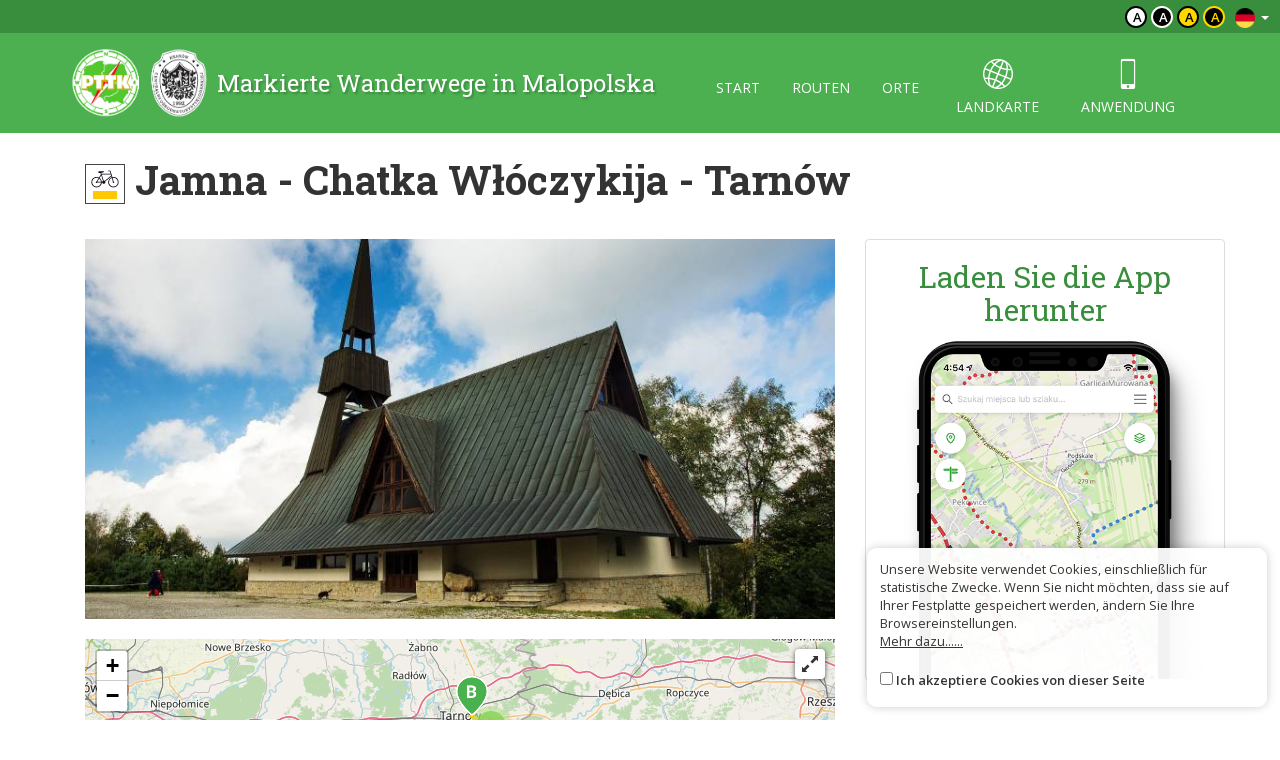

--- FILE ---
content_type: text/html; charset=UTF-8
request_url: https://malopolska.szlaki.pttk.pl/de/564-pttk-malopolska-jamna-tarnow
body_size: 4134
content:

<!DOCTYPE html>
<html lang="de">
<head>
    <meta charset="utf-8">
    <meta http-equiv="X-UA-Compatible" content="IE=edge">
    <meta name="viewport" content="width=device-width, initial-scale=1">
    <meta name="description" content="">
    <meta name="author" content="">


    <meta name="msapplication-square70x70logo" content="/smalltile.png"/>
    <meta name="msapplication-square150x150logo" content="/mediumtile.png"/>
    <meta name="msapplication-wide310x150logo" content="/widetile.png"/>
    <meta name="msapplication-square310x310logo" content="/largetile.png"/>
    <meta name="theme-color" content="#388e3c">

    <link rel="shortcut icon" href="/images/icons/favicon.ico" type="image/x-icon"/>
    <link rel="apple-touch-icon" sizes="57x57" href="/images/icons/apple-touch-icon-57x57.png">
    <link rel="apple-touch-icon" sizes="60x60" href="/images/icons/apple-touch-icon-60x60.png">
    <link rel="apple-touch-icon" sizes="72x72" href="/images/icons/apple-touch-icon-72x72.png">
    <link rel="apple-touch-icon" sizes="76x76" href="/images/icons/apple-touch-icon-76x76.png">
    <link rel="apple-touch-icon" sizes="114x114" href="/images/icons/apple-touch-icon-114x114.png">
    <link rel="apple-touch-icon" sizes="120x120" href="/images/icons/apple-touch-icon-120x120.png">
    <link rel="apple-touch-icon" sizes="144x144" href="/images/icons/apple-touch-icon-144x144.png">
    <link rel="apple-touch-icon" sizes="152x152" href="/images/icons/apple-touch-icon-152x152.png">
    <link rel="apple-touch-icon" sizes="180x180" href="/images/icons/apple-touch-icon-180x180.png">
    <link rel="icon" type="image/png" href="/images/icons/favicon-16x16.png" sizes="16x16">
    <link rel="icon" type="image/png" href="/images/icons/favicon-32x32.png" sizes="32x32">
    <link rel="icon" type="image/png" href="/images/icons/favicon-96x96.png" sizes="96x96">
    <link rel="icon" type="image/png" href="/images/icons/android-chrome-192x192.png" sizes="192x192">

    <!-- Bootstrap core CSS -->
    <link href="/assets/75133246/css/bootstrap.css" rel="stylesheet">
    <link href="/assets/75133246/css/lightbox.css" rel="stylesheet">
    <link href="/assets/75133246/css/style.css?v=1" rel="stylesheet">
    <link href="/assets/75133246/css/ol.css" rel="stylesheet">
    <link href="/assets/75133246/css/main.css" rel="stylesheet">

    <script src="/assets/75133246/js/jquery.js"></script>
    <script src="/assets/75133246/js/jquery-ui.min.js"></script>
    <script src="/assets/75133246/js/bootstrap.min.js"></script>
    <script src="/assets/75133246/js/lightbox.js"></script>
    <script src="/assets/75133246/js/script.js"></script>

    <link href='https://fonts.googleapis.com/css?family=Open+Sans:400,600,300&subset=latin,latin-ext' rel='stylesheet'
          type='text/css'>
    <link href='https://fonts.googleapis.com/css?family=Roboto+Slab:100,400,700&subset=latin,latin-ext' rel='stylesheet'
          type='text/css'>

            <meta property="og:title" content="Jamna - Chatka Włóczykija - Tarnów"/>
            <meta property="og:description" content=""/>
            <meta property="og:url" content="https://malopolska.szlaki.pttk.pl/de/564-pttk-malopolska-jamna-chatka-wloczykija-tarnow"/>
            <meta property="og:locale" content="de_DE"/>
            <meta property="og:image" content="https://malopolska.szlaki.pttk.pl/trip/map/564?size=m"/>
    
    <link rel="stylesheet" type="text/css" href="/assets/bee68d18/lib/leaflet.css" />
<script type="text/javascript" src="/assets/75133246/js/view/item.js"></script>
<script type="text/javascript" src="/assets/bee68d18/lib/leaflet.js"></script>
<script type="text/javascript" src="/assets/bee68d18/js/ts-leaflet.js"></script>
<title>Jamna - Chatka Włóczykija - Tarnów - Małopolska - Markierte Wanderwege</title>

    <base href="/"/>
</head>

<body class="">



<div class="header">

	<div class="top">
		
		<!--<div class="languages">
<a href="/564-pttk-malopolska-jamna-chatka-wloczykija-tarnow"><img src="/assets/75133246/images/flag-pl.png" alt="" /></a><a href="/en/564-pttk-malopolska-jamna-chatka-wloczykija-tarnow"><img src="/assets/75133246/images/flag-en.png" alt="" /></a><a href="/sk/564-pttk-malopolska-jamna-chatka-wloczykija-tarnow"><img src="/assets/75133246/images/flag-sk.png" alt="" /></a></div>-->

<div class="languages">
    <div class="dropdown border-block">
        <span data-toggle="dropdown">
            <img class="flag" src="/assets/8626df1b/img/flags/de.png" alt="" />            <span class="caret"></span>
        </span>
        <ul class="dropdown-menu dropdown-menu-right shadow">
            <li><a href="/564-pttk-malopolska-jamna-chatka-wloczykija-tarnow"><img class="flag" src="/assets/8626df1b/img/flags/pl.png" alt="" /> Polski</a></li><li><a href="/en/564-pttk-malopolska-jamna-chatka-wloczykija-tarnow"><img class="flag" src="/assets/8626df1b/img/flags/en.png" alt="" /> English</a></li><li><a href="/sk/564-pttk-malopolska-jamna-chatka-wloczykija-tarnow"><img class="flag" src="/assets/8626df1b/img/flags/sk.png" alt="" /> Slovenský</a></li>        </ul>
    </div>
</div>		
		<div class="change-contrast">
				
				<button class="contrast-button contrast">a</button>
				
				<button class="contrast-button contrast-0">a</button>
				
				<button class="contrast-button contrast-1">a</button>
				
				<button class="contrast-button contrast-2">a</button>
					</div>
	</div>
	
    <div class="menu-content">

		<div class="container">

			<a class="title" href="de">
				<img src="/assets/75133246/images/logo.png" alt="Logo" />
				<span>Markierte Wanderwege in Malopolska</span>
			</a>

            <button type="button" class="navbar-toggle collapsed" data-toggle="collapse" data-target="#navbar" aria-expanded="false" aria-controls="navbar">
                <span class="sr-only">Toggle navigation</span>
                <span class="icon-bar"></span>
                <span class="icon-bar"></span>
                <span class="icon-bar"></span>
            </button>

            <div id="navbar" class="collapse navbar-collapse">
                <ul class="nav nav-pills" id="yw0">
<li><a href="/de/start">start</a></li>
<li><a href="/de/szlaki">routen</a></li>
<li><a href="/de/miejsca">orte</a></li>
<li class="icon"><a href="/de/mapa"><span class="icon-globe"></span> landkarte</a></li>
<li class="icon"><a href="/de/aplikacje"><span class="icon-phone"></span> anwendung</a></li>
</ul>            </div>

		</div> 
    </div>
</div>
<div class="container">

	
<script type="text/javascript" src="//s7.addthis.com/js/300/addthis_widget.js#pubid=ra-551d22d94d1bf96d"
        async="async"></script>


<div class="container main item-detail detail-trip">

    <h1>
                    <span class="trail-sign bike" data-title=""><span class="color" style="background-color:#ffc800"></span></span>                Jamna - Chatka Włóczykija - Tarnów    </h1>

    <div class="row">
        <div class="col-sm-8 white-bg text-content">

                            <div class="carousel slide" data-ride="carousel" id="gallery">
    <div class="carousel-inner" role="listbox">
                    <a class="item active horizontal"
               data-lightbox="gallery"
               style="background-image:url('/media/photos/464/l.jpg')"
               title=""
               href="/media/photos/464/original.jpg">
            </a>
            </div>

    

</div>            
                            <div class="map-container">
                    <div class="ts-map my-3" data-latitude="49.76833353" data-longitude="20.83073795" data-zoom="13" data-id="564" data-track="/trip/geojson/564" data-on-load="ViewItem.tripLoaded" data-plot=".trip-plot" data-cluster="1"></div>                    <button class="map-button fullscreen">
                        <i class="glyphicon glyphicon-resize-full"></i>
                        <i class="glyphicon glyphicon-resize-small"></i>
                    </button>
                </div>

                <div class="plot-container">
                    <span class="xaxis">distanz (km)</span>
                    <span class="yaxis">höhe ü. d. m.</span>
                    <div class="trip-plot"></div>
                </div>
            
            <div class="contact">

                
                    <div class="info-row">
                                                    <i class="category-icon"
                               style="background-image: url('/media/category/3/icon-xxs.png')"></i>
                                                                        <b>radweg</b>,
                            gelb                                            </div>

                                            <div class="info-row"><i class="glyphicon glyphicon-resize-horizontal"></i>
                            71.9 km                        </div>
                    
                    
                                            <div class="info-row">↗
                            1 180 m                        </div>

                        <div class="info-row">↘
                            1 423 m                        </div>
                    
                                            <div class="info-row" id="trip-start" data-latitude="49.76833353"
                             data-longitude="20.83073795">
                            <img src="/assets/75133246/images/marker-start.png" alt="A">
                            Jamna - Chatka Włóczykija                        </div>
                    
                                            <div class="info-row" id="trip-end" data-latitude="50.011325"
                             data-longitude="21.019912">
                            <img src="/assets/75133246/images/marker-end.png" alt="B">
                            Tarnów                        </div>
                    
                
                <div class="share clearfix mt-20">
                    <div class="addthis_sharing_toolbox pull-right"></div>

                    <a href="https://www.google.pl/maps/dir//49.76833353,20.83073795"
                       target="_blank" class="btn btn-primary">
                        <span class="glyphicon glyphicon-road"></span> Route abstecken                    </a>

                                            <a href="/item/gpx/564" class="btn btn-primary">
                            <span class="glyphicon glyphicon-arrow-down"></span> Als GPX herunterladen                        </a>
                    
                    <a href="/de/mapa?item=564" target="geoportal"
                       class="btn btn-primary">
                        <span class="icon-globe"></span> Siehe auf der Karte                    </a>
                </div>

            </div>


            <div class="item-description">
                            </div>

                                                                <h2>Auf dem Wanderweg</h2>
                    <div class="items trip-objects" id="tripObjects">
                                                    
<a href="/de/1130-pttk-malopolska-skrzyszow" class="card object horizontal" data-lat="49.996012000328"
   data-lon="21.054767000263" data-id="1130">
    <div class="card-thumb" style="background-image: url('/media/photos/0/m.jpg')"></div>
    <div class="card-desc">
                    <i class="category-icon" style="background-image: url('/media/category/44/icon-xxs.png')"></i>
                <div class="title-wrapper">
                        <div class="title">
                <h3>Skrzyszów</h3>
                            </div>
        </div>
        <span class="subtitle">
			                <br>            		</span>
    </div>
</a>                                                    
<a href="/de/1725-pttk-malopolska-monument-of-fighters-for-the-homeland" class="card object horizontal" data-lat="49.995663999682"
   data-lon="21.055999000457" data-id="1725">
    <div class="card-thumb" style="background-image: url('/media/photos/0/m.jpg')"></div>
    <div class="card-desc">
                    <i class="category-icon" style="background-image: url('/media/category/35/icon-xxs.png')"></i>
                <div class="title-wrapper">
                        <div class="title">
                <h3>Monument of fighters for the homeland</h3>
                            </div>
        </div>
        <span class="subtitle">
			                Skrzyszów            		</span>
    </div>
</a>                                                    
<a href="/de/1838-pttk-malopolska-st-stanislaus-the-bishops-church-in-skrzyszow" class="card object horizontal" data-lat="49.994723000396"
   data-lon="21.058340999726" data-id="1838">
    <div class="card-thumb" style="background-image: url('/media/photos/31/m.jpg')"></div>
    <div class="card-desc">
                    <i class="category-icon" style="background-image: url('/media/category/32/icon-xxs.png')"></i>
                <div class="title-wrapper">
                        <div class="title">
                <h3>St. Stanislaus the Bishop's church in Skrzyszów</h3>
                            </div>
        </div>
        <span class="subtitle">
			                Skrzyszów            		</span>
    </div>
</a>                                                    
<a href="/de/2535-pttk-malopolska-szynwald" class="card object horizontal" data-lat="49.98762900012"
   data-lon="21.117043000614" data-id="2535">
    <div class="card-thumb" style="background-image: url('/media/photos/0/m.jpg')"></div>
    <div class="card-desc">
                    <i class="category-icon" style="background-image: url('/media/category/83/icon-xxs.png')"></i>
                <div class="title-wrapper">
                        <div class="title">
                <h3>Szynwałd</h3>
                            </div>
        </div>
        <span class="subtitle">
			                <br>            		</span>
    </div>
</a>                                            </div>
                
            
        </div>
        <div class="col-sm-4">

            
            <div class="right-col">

    
        <div class="panel panel-default app">
            <h2 class="text-center">Laden Sie die App herunter</h2>
            <a href="/de/aplikacje">
                <img src="/images/site/app-phone.png" alt="" class="full"/>
            </a>
        </div>

    </div>
        </div>
    </div>
</div>


<script>
        ViewItem.trackUrl = '/de/trip/json/564';
    </script>	
</div>

<div class="footer">
    <div class="container eu-container">			
		<img class="img-responsive center-block" alt="" src="/images/site/ue.png" />	
		<p class="text-muted text-center">The project has been carried out with financial support of Lesser Poland Voivodship within tourist offers competition entitled "Hospitable Lesser Poland".</p>
    </div>	

    <div class="bottom">
		<div class="container">
			


    <ul class="bottom-menu">
        <li><a href="/de/strona/about-the-website">Über die Seite</a></li>
        <li><a href="/de/strona/about-the-project">Über das Projekt</a></li>
        <li><a href="/de/strona/contact">Kontakt</a></li>
                <li><a href="/de/znak-nie-tak">Falsches Zeichen?</a></li>
    </ul>

		</div>
    </div>
</div>

<script>var AssetsUrl = '/assets/75133246'</script>

	<div id="accept-cookies-question">
		Unsere Website verwendet Cookies, einschließlich für statistische Zwecke. Wenn Sie nicht möchten, dass sie auf Ihrer Festplatte gespeichert werden, ändern Sie Ihre Browsereinstellungen.<br>
		<a href="https://pl.wikipedia.org/wiki/HTTP_cookie"> Mehr dazu......</a> <br>
        <br>
		<input type="checkbox" value="1" id="accept-cookies"/> <label for="accept-cookies">Ich akzeptiere Cookies von dieser Seite</label>
	</div>

	<script>
		$(function() {
			$('#accept-cookies-question input').change(function() {
				App.setCookie('accept', 1, 360)
				$('#accept-cookies-question').fadeOut('fast')
			})
		})
	</script>
	
	<style>
		#accept-cookies-question {
			position: fixed;
			bottom: 1em;
			right: 1em;
            width: 400px;
			background: rgba(255, 255, 255, 0.95);
			padding: 1em;
			color: #333;
			z-index: 10000;
            border-radius: 10px;
            box-shadow: 0 0 10px rgba(0, 0, 0, 0.2);
            font-size: 0.8em;
            max-width: 90%;
		}
		
		#accept-cookies-question a {
			color: #333;
			text-decoration: underline;
		}
	</style>
		

<script type="text/javascript" src="/assets/bee68d18/lib/flot.js"></script>
</body>
</html>
